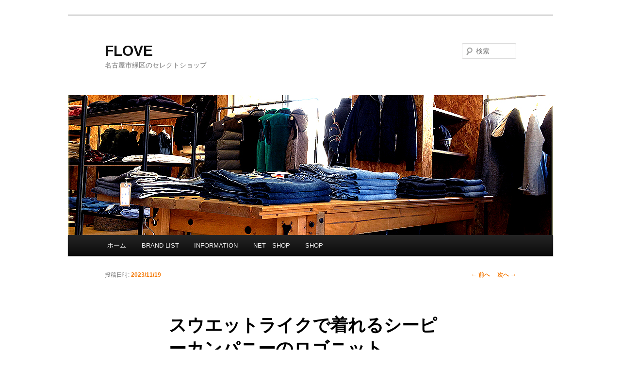

--- FILE ---
content_type: text/html; charset=UTF-8
request_url: http://flove-t.com/%E3%82%B9%E3%82%A6%E3%82%A8%E3%83%83%E3%83%88%E3%83%A9%E3%82%A4%E3%82%AF%E3%81%A7%E7%9D%80%E3%82%8C%E3%82%8B%E3%82%B7%E3%83%BC%E3%83%94%E3%83%BC%E3%82%AB%E3%83%B3%E3%83%91%E3%83%8B%E3%83%BC%E3%81%AE-24235.html
body_size: 13195
content:
<!DOCTYPE html>
<!--[if IE 6]>
<html id="ie6" xmlns="http://www.w3.org/1999/xhtml" xmlns:og="http://ogp.me/ns#" xmlns:fb="https://www.facebook.com/2008/fbml"
	itemscope 
	itemtype="http://schema.org/Article" 
	prefix="og: http://ogp.me/ns#" >
<![endif]-->
<!--[if IE 7]>
<html id="ie7" xmlns="http://www.w3.org/1999/xhtml" xmlns:og="http://ogp.me/ns#" xmlns:fb="https://www.facebook.com/2008/fbml"
	itemscope 
	itemtype="http://schema.org/Article" 
	prefix="og: http://ogp.me/ns#" >
<![endif]-->
<!--[if IE 8]>
<html id="ie8" xmlns="http://www.w3.org/1999/xhtml" xmlns:og="http://ogp.me/ns#" xmlns:fb="https://www.facebook.com/2008/fbml"
	itemscope 
	itemtype="http://schema.org/Article" 
	prefix="og: http://ogp.me/ns#" >
<![endif]-->
<!--[if !(IE 6) & !(IE 7) & !(IE 8)]><!-->
<html xmlns="http://www.w3.org/1999/xhtml" xmlns:og="http://ogp.me/ns#" xmlns:fb="https://www.facebook.com/2008/fbml"
	itemscope 
	itemtype="http://schema.org/Article" 
	prefix="og: http://ogp.me/ns#" >
<!--<![endif]-->
<head>
<meta charset="UTF-8" />
<meta name="viewport" content="width=device-width" />
<title>シーピーカンパニー　名古屋のセレクトショップ。</title>
<link rel="profile" href="http://gmpg.org/xfn/11" />
<link rel="stylesheet" type="text/css" media="all" href="http://flove-t.com/wp-content/themes/twentyeleven/style.css" />
<link rel="pingback" href="http://flove-t.com/xmlrpc.php" />
<!--[if lt IE 9]>
<script src="http://flove-t.com/wp-content/themes/twentyeleven/js/html5.js" type="text/javascript"></script>
<![endif]-->
<meta name='robots' content='max-image-preview:large' />

<!-- All in One SEO Pack 2.3.14.2 by Michael Torbert of Semper Fi Web Design[1085,1129] -->
<meta name="description"  content="Brand C.P. COMPANY (シーピーカンパニー)　Price 40,700 ( tax in ) チクチク感のないモール素材で仕上げたまるでカーペットのような滑らかさのニットは、カジュアルさの中にも上品さを加えたスウエットライクなアイテム。。" />

<meta name="keywords"  content="cp company 名古屋　セレクトショップ,シーピーカンパニー　名古屋,cp company 名古屋　セレクトショップ 取扱い,cp company 名古屋　セレクトショップ　,,シーピーカンパニー" />

<meta property="og:title" content="シーピーカンパニー　名古屋のセレクトショップ。" />
<meta property="og:type" content="article" />
<meta property="og:url" content="https://flove-t.com/%e3%82%b9%e3%82%a6%e3%82%a8%e3%83%83%e3%83%88%e3%83%a9%e3%82%a4%e3%82%af%e3%81%a7%e7%9d%80%e3%82%8c%e3%82%8b%e3%82%b7%e3%83%bc%e3%83%94%e3%83%bc%e3%82%ab%e3%83%b3%e3%83%91%e3%83%8b%e3%83%bc%e3%81%ae-24235.html" />
<meta property="og:image" content="http://flove-t.com/wp-content/plugins/all-in-one-seo-pack/images/default-user-image.png" />
<meta property="og:site_name" content="FLOVE" />
<meta property="fb:admins" content="390105471063647" />
<meta property="fb:app_id" content="269664140106531" />
<meta property="og:description" content="Brand C.P. COMPANY (シーピーカンパニー)　Price 40,700 ( tax in ) チクチク感のないモール素材で仕上げたまるでカーペットのような滑らかさのニットは、カジュアルさの中にも上品さを加えたスウエットライクなアイテム。。" />
<meta property="article:published_time" content="2023-11-19T21:32:30Z" />
<meta property="article:modified_time" content="2023-11-19T21:32:30Z" />
<meta name="twitter:card" content="summary" />
<meta name="twitter:title" content="シーピーカンパニー　名古屋のセレクトショップ。" />
<meta name="twitter:description" content="Brand C.P. COMPANY (シーピーカンパニー)　Price 40,700 ( tax in ) チクチク感のないモール素材で仕上げたまるでカーペットのような滑らかさのニットは、カジュアルさの中にも上品さを加えたスウエットライクなアイテム。。" />
<meta name="twitter:image" content="http://flove-t.com/wp-content/plugins/all-in-one-seo-pack/images/default-user-image.png" />
<meta itemprop="image" content="http://flove-t.com/wp-content/plugins/all-in-one-seo-pack/images/default-user-image.png" />
			<script>
			(function(i,s,o,g,r,a,m){i['GoogleAnalyticsObject']=r;i[r]=i[r]||function(){
			(i[r].q=i[r].q||[]).push(arguments)},i[r].l=1*new Date();a=s.createElement(o),
			m=s.getElementsByTagName(o)[0];a.async=1;a.src=g;m.parentNode.insertBefore(a,m)
			})(window,document,'script','//www.google-analytics.com/analytics.js','ga');

			ga('create', 'UA-36573166-1 ', { 'cookieDomain': 'flove-t.com' } );
			
			ga('send', 'pageview');
			</script>
<!-- /all in one seo pack -->
<link rel="alternate" type="application/rss+xml" title="FLOVE &raquo; フィード" href="https://flove-t.com/feed" />
<link rel="alternate" type="application/rss+xml" title="FLOVE &raquo; コメントフィード" href="https://flove-t.com/comments/feed" />
<link rel="alternate" type="application/rss+xml" title="FLOVE &raquo; スウエットライクで着れるシーピーカンパニーのロゴニット。。 のコメントのフィード" href="https://flove-t.com/%e3%82%b9%e3%82%a6%e3%82%a8%e3%83%83%e3%83%88%e3%83%a9%e3%82%a4%e3%82%af%e3%81%a7%e7%9d%80%e3%82%8c%e3%82%8b%e3%82%b7%e3%83%bc%e3%83%94%e3%83%bc%e3%82%ab%e3%83%b3%e3%83%91%e3%83%8b%e3%83%bc%e3%81%ae-24235.html/feed" />
		<!-- This site uses the Google Analytics by MonsterInsights plugin v8.10.1 - Using Analytics tracking - https://www.monsterinsights.com/ -->
							<script
				src="//www.googletagmanager.com/gtag/js?id=G-PXWZ28ESQX"  data-cfasync="false" data-wpfc-render="false" type="text/javascript" async></script>
			<script data-cfasync="false" data-wpfc-render="false" type="text/javascript">
				var mi_version = '8.10.1';
				var mi_track_user = true;
				var mi_no_track_reason = '';
				
								var disableStrs = [
										'ga-disable-G-PXWZ28ESQX',
														];

				/* Function to detect opted out users */
				function __gtagTrackerIsOptedOut() {
					for (var index = 0; index < disableStrs.length; index++) {
						if (document.cookie.indexOf(disableStrs[index] + '=true') > -1) {
							return true;
						}
					}

					return false;
				}

				/* Disable tracking if the opt-out cookie exists. */
				if (__gtagTrackerIsOptedOut()) {
					for (var index = 0; index < disableStrs.length; index++) {
						window[disableStrs[index]] = true;
					}
				}

				/* Opt-out function */
				function __gtagTrackerOptout() {
					for (var index = 0; index < disableStrs.length; index++) {
						document.cookie = disableStrs[index] + '=true; expires=Thu, 31 Dec 2099 23:59:59 UTC; path=/';
						window[disableStrs[index]] = true;
					}
				}

				if ('undefined' === typeof gaOptout) {
					function gaOptout() {
						__gtagTrackerOptout();
					}
				}
								window.dataLayer = window.dataLayer || [];

				window.MonsterInsightsDualTracker = {
					helpers: {},
					trackers: {},
				};
				if (mi_track_user) {
					function __gtagDataLayer() {
						dataLayer.push(arguments);
					}

					function __gtagTracker(type, name, parameters) {
						if (!parameters) {
							parameters = {};
						}

						if (parameters.send_to) {
							__gtagDataLayer.apply(null, arguments);
							return;
						}

						if (type === 'event') {
														parameters.send_to = monsterinsights_frontend.v4_id;
							var hookName = name;
							if (typeof parameters['event_category'] !== 'undefined') {
								hookName = parameters['event_category'] + ':' + name;
							}

							if (typeof MonsterInsightsDualTracker.trackers[hookName] !== 'undefined') {
								MonsterInsightsDualTracker.trackers[hookName](parameters);
							} else {
								__gtagDataLayer('event', name, parameters);
							}
							
													} else {
							__gtagDataLayer.apply(null, arguments);
						}
					}

					__gtagTracker('js', new Date());
					__gtagTracker('set', {
						'developer_id.dZGIzZG': true,
											});
										__gtagTracker('config', 'G-PXWZ28ESQX', {"forceSSL":"true","link_attribution":"true"} );
															window.gtag = __gtagTracker;										(function () {
						/* https://developers.google.com/analytics/devguides/collection/analyticsjs/ */
						/* ga and __gaTracker compatibility shim. */
						var noopfn = function () {
							return null;
						};
						var newtracker = function () {
							return new Tracker();
						};
						var Tracker = function () {
							return null;
						};
						var p = Tracker.prototype;
						p.get = noopfn;
						p.set = noopfn;
						p.send = function () {
							var args = Array.prototype.slice.call(arguments);
							args.unshift('send');
							__gaTracker.apply(null, args);
						};
						var __gaTracker = function () {
							var len = arguments.length;
							if (len === 0) {
								return;
							}
							var f = arguments[len - 1];
							if (typeof f !== 'object' || f === null || typeof f.hitCallback !== 'function') {
								if ('send' === arguments[0]) {
									var hitConverted, hitObject = false, action;
									if ('event' === arguments[1]) {
										if ('undefined' !== typeof arguments[3]) {
											hitObject = {
												'eventAction': arguments[3],
												'eventCategory': arguments[2],
												'eventLabel': arguments[4],
												'value': arguments[5] ? arguments[5] : 1,
											}
										}
									}
									if ('pageview' === arguments[1]) {
										if ('undefined' !== typeof arguments[2]) {
											hitObject = {
												'eventAction': 'page_view',
												'page_path': arguments[2],
											}
										}
									}
									if (typeof arguments[2] === 'object') {
										hitObject = arguments[2];
									}
									if (typeof arguments[5] === 'object') {
										Object.assign(hitObject, arguments[5]);
									}
									if ('undefined' !== typeof arguments[1].hitType) {
										hitObject = arguments[1];
										if ('pageview' === hitObject.hitType) {
											hitObject.eventAction = 'page_view';
										}
									}
									if (hitObject) {
										action = 'timing' === arguments[1].hitType ? 'timing_complete' : hitObject.eventAction;
										hitConverted = mapArgs(hitObject);
										__gtagTracker('event', action, hitConverted);
									}
								}
								return;
							}

							function mapArgs(args) {
								var arg, hit = {};
								var gaMap = {
									'eventCategory': 'event_category',
									'eventAction': 'event_action',
									'eventLabel': 'event_label',
									'eventValue': 'event_value',
									'nonInteraction': 'non_interaction',
									'timingCategory': 'event_category',
									'timingVar': 'name',
									'timingValue': 'value',
									'timingLabel': 'event_label',
									'page': 'page_path',
									'location': 'page_location',
									'title': 'page_title',
								};
								for (arg in args) {
																		if (!(!args.hasOwnProperty(arg) || !gaMap.hasOwnProperty(arg))) {
										hit[gaMap[arg]] = args[arg];
									} else {
										hit[arg] = args[arg];
									}
								}
								return hit;
							}

							try {
								f.hitCallback();
							} catch (ex) {
							}
						};
						__gaTracker.create = newtracker;
						__gaTracker.getByName = newtracker;
						__gaTracker.getAll = function () {
							return [];
						};
						__gaTracker.remove = noopfn;
						__gaTracker.loaded = true;
						window['__gaTracker'] = __gaTracker;
					})();
									} else {
										console.log("");
					(function () {
						function __gtagTracker() {
							return null;
						}

						window['__gtagTracker'] = __gtagTracker;
						window['gtag'] = __gtagTracker;
					})();
									}
			</script>
				<!-- / Google Analytics by MonsterInsights -->
		<script type="text/javascript">
/* <![CDATA[ */
window._wpemojiSettings = {"baseUrl":"https:\/\/s.w.org\/images\/core\/emoji\/14.0.0\/72x72\/","ext":".png","svgUrl":"https:\/\/s.w.org\/images\/core\/emoji\/14.0.0\/svg\/","svgExt":".svg","source":{"concatemoji":"http:\/\/flove-t.com\/wp-includes\/js\/wp-emoji-release.min.js?ver=6.4.7"}};
/*! This file is auto-generated */
!function(i,n){var o,s,e;function c(e){try{var t={supportTests:e,timestamp:(new Date).valueOf()};sessionStorage.setItem(o,JSON.stringify(t))}catch(e){}}function p(e,t,n){e.clearRect(0,0,e.canvas.width,e.canvas.height),e.fillText(t,0,0);var t=new Uint32Array(e.getImageData(0,0,e.canvas.width,e.canvas.height).data),r=(e.clearRect(0,0,e.canvas.width,e.canvas.height),e.fillText(n,0,0),new Uint32Array(e.getImageData(0,0,e.canvas.width,e.canvas.height).data));return t.every(function(e,t){return e===r[t]})}function u(e,t,n){switch(t){case"flag":return n(e,"\ud83c\udff3\ufe0f\u200d\u26a7\ufe0f","\ud83c\udff3\ufe0f\u200b\u26a7\ufe0f")?!1:!n(e,"\ud83c\uddfa\ud83c\uddf3","\ud83c\uddfa\u200b\ud83c\uddf3")&&!n(e,"\ud83c\udff4\udb40\udc67\udb40\udc62\udb40\udc65\udb40\udc6e\udb40\udc67\udb40\udc7f","\ud83c\udff4\u200b\udb40\udc67\u200b\udb40\udc62\u200b\udb40\udc65\u200b\udb40\udc6e\u200b\udb40\udc67\u200b\udb40\udc7f");case"emoji":return!n(e,"\ud83e\udef1\ud83c\udffb\u200d\ud83e\udef2\ud83c\udfff","\ud83e\udef1\ud83c\udffb\u200b\ud83e\udef2\ud83c\udfff")}return!1}function f(e,t,n){var r="undefined"!=typeof WorkerGlobalScope&&self instanceof WorkerGlobalScope?new OffscreenCanvas(300,150):i.createElement("canvas"),a=r.getContext("2d",{willReadFrequently:!0}),o=(a.textBaseline="top",a.font="600 32px Arial",{});return e.forEach(function(e){o[e]=t(a,e,n)}),o}function t(e){var t=i.createElement("script");t.src=e,t.defer=!0,i.head.appendChild(t)}"undefined"!=typeof Promise&&(o="wpEmojiSettingsSupports",s=["flag","emoji"],n.supports={everything:!0,everythingExceptFlag:!0},e=new Promise(function(e){i.addEventListener("DOMContentLoaded",e,{once:!0})}),new Promise(function(t){var n=function(){try{var e=JSON.parse(sessionStorage.getItem(o));if("object"==typeof e&&"number"==typeof e.timestamp&&(new Date).valueOf()<e.timestamp+604800&&"object"==typeof e.supportTests)return e.supportTests}catch(e){}return null}();if(!n){if("undefined"!=typeof Worker&&"undefined"!=typeof OffscreenCanvas&&"undefined"!=typeof URL&&URL.createObjectURL&&"undefined"!=typeof Blob)try{var e="postMessage("+f.toString()+"("+[JSON.stringify(s),u.toString(),p.toString()].join(",")+"));",r=new Blob([e],{type:"text/javascript"}),a=new Worker(URL.createObjectURL(r),{name:"wpTestEmojiSupports"});return void(a.onmessage=function(e){c(n=e.data),a.terminate(),t(n)})}catch(e){}c(n=f(s,u,p))}t(n)}).then(function(e){for(var t in e)n.supports[t]=e[t],n.supports.everything=n.supports.everything&&n.supports[t],"flag"!==t&&(n.supports.everythingExceptFlag=n.supports.everythingExceptFlag&&n.supports[t]);n.supports.everythingExceptFlag=n.supports.everythingExceptFlag&&!n.supports.flag,n.DOMReady=!1,n.readyCallback=function(){n.DOMReady=!0}}).then(function(){return e}).then(function(){var e;n.supports.everything||(n.readyCallback(),(e=n.source||{}).concatemoji?t(e.concatemoji):e.wpemoji&&e.twemoji&&(t(e.twemoji),t(e.wpemoji)))}))}((window,document),window._wpemojiSettings);
/* ]]> */
</script>
<link rel='stylesheet' id='yarppWidgetCss-css' href='http://flove-t.com/wp-content/plugins/yet-another-related-posts-plugin/style/widget.css?ver=6.4.7' type='text/css' media='all' />
<style id='wp-emoji-styles-inline-css' type='text/css'>

	img.wp-smiley, img.emoji {
		display: inline !important;
		border: none !important;
		box-shadow: none !important;
		height: 1em !important;
		width: 1em !important;
		margin: 0 0.07em !important;
		vertical-align: -0.1em !important;
		background: none !important;
		padding: 0 !important;
	}
</style>
<link rel='stylesheet' id='wp-block-library-css' href='http://flove-t.com/wp-includes/css/dist/block-library/style.min.css?ver=6.4.7' type='text/css' media='all' />
<style id='classic-theme-styles-inline-css' type='text/css'>
/*! This file is auto-generated */
.wp-block-button__link{color:#fff;background-color:#32373c;border-radius:9999px;box-shadow:none;text-decoration:none;padding:calc(.667em + 2px) calc(1.333em + 2px);font-size:1.125em}.wp-block-file__button{background:#32373c;color:#fff;text-decoration:none}
</style>
<style id='global-styles-inline-css' type='text/css'>
body{--wp--preset--color--black: #000000;--wp--preset--color--cyan-bluish-gray: #abb8c3;--wp--preset--color--white: #ffffff;--wp--preset--color--pale-pink: #f78da7;--wp--preset--color--vivid-red: #cf2e2e;--wp--preset--color--luminous-vivid-orange: #ff6900;--wp--preset--color--luminous-vivid-amber: #fcb900;--wp--preset--color--light-green-cyan: #7bdcb5;--wp--preset--color--vivid-green-cyan: #00d084;--wp--preset--color--pale-cyan-blue: #8ed1fc;--wp--preset--color--vivid-cyan-blue: #0693e3;--wp--preset--color--vivid-purple: #9b51e0;--wp--preset--gradient--vivid-cyan-blue-to-vivid-purple: linear-gradient(135deg,rgba(6,147,227,1) 0%,rgb(155,81,224) 100%);--wp--preset--gradient--light-green-cyan-to-vivid-green-cyan: linear-gradient(135deg,rgb(122,220,180) 0%,rgb(0,208,130) 100%);--wp--preset--gradient--luminous-vivid-amber-to-luminous-vivid-orange: linear-gradient(135deg,rgba(252,185,0,1) 0%,rgba(255,105,0,1) 100%);--wp--preset--gradient--luminous-vivid-orange-to-vivid-red: linear-gradient(135deg,rgba(255,105,0,1) 0%,rgb(207,46,46) 100%);--wp--preset--gradient--very-light-gray-to-cyan-bluish-gray: linear-gradient(135deg,rgb(238,238,238) 0%,rgb(169,184,195) 100%);--wp--preset--gradient--cool-to-warm-spectrum: linear-gradient(135deg,rgb(74,234,220) 0%,rgb(151,120,209) 20%,rgb(207,42,186) 40%,rgb(238,44,130) 60%,rgb(251,105,98) 80%,rgb(254,248,76) 100%);--wp--preset--gradient--blush-light-purple: linear-gradient(135deg,rgb(255,206,236) 0%,rgb(152,150,240) 100%);--wp--preset--gradient--blush-bordeaux: linear-gradient(135deg,rgb(254,205,165) 0%,rgb(254,45,45) 50%,rgb(107,0,62) 100%);--wp--preset--gradient--luminous-dusk: linear-gradient(135deg,rgb(255,203,112) 0%,rgb(199,81,192) 50%,rgb(65,88,208) 100%);--wp--preset--gradient--pale-ocean: linear-gradient(135deg,rgb(255,245,203) 0%,rgb(182,227,212) 50%,rgb(51,167,181) 100%);--wp--preset--gradient--electric-grass: linear-gradient(135deg,rgb(202,248,128) 0%,rgb(113,206,126) 100%);--wp--preset--gradient--midnight: linear-gradient(135deg,rgb(2,3,129) 0%,rgb(40,116,252) 100%);--wp--preset--font-size--small: 13px;--wp--preset--font-size--medium: 20px;--wp--preset--font-size--large: 36px;--wp--preset--font-size--x-large: 42px;--wp--preset--spacing--20: 0.44rem;--wp--preset--spacing--30: 0.67rem;--wp--preset--spacing--40: 1rem;--wp--preset--spacing--50: 1.5rem;--wp--preset--spacing--60: 2.25rem;--wp--preset--spacing--70: 3.38rem;--wp--preset--spacing--80: 5.06rem;--wp--preset--shadow--natural: 6px 6px 9px rgba(0, 0, 0, 0.2);--wp--preset--shadow--deep: 12px 12px 50px rgba(0, 0, 0, 0.4);--wp--preset--shadow--sharp: 6px 6px 0px rgba(0, 0, 0, 0.2);--wp--preset--shadow--outlined: 6px 6px 0px -3px rgba(255, 255, 255, 1), 6px 6px rgba(0, 0, 0, 1);--wp--preset--shadow--crisp: 6px 6px 0px rgba(0, 0, 0, 1);}:where(.is-layout-flex){gap: 0.5em;}:where(.is-layout-grid){gap: 0.5em;}body .is-layout-flow > .alignleft{float: left;margin-inline-start: 0;margin-inline-end: 2em;}body .is-layout-flow > .alignright{float: right;margin-inline-start: 2em;margin-inline-end: 0;}body .is-layout-flow > .aligncenter{margin-left: auto !important;margin-right: auto !important;}body .is-layout-constrained > .alignleft{float: left;margin-inline-start: 0;margin-inline-end: 2em;}body .is-layout-constrained > .alignright{float: right;margin-inline-start: 2em;margin-inline-end: 0;}body .is-layout-constrained > .aligncenter{margin-left: auto !important;margin-right: auto !important;}body .is-layout-constrained > :where(:not(.alignleft):not(.alignright):not(.alignfull)){max-width: var(--wp--style--global--content-size);margin-left: auto !important;margin-right: auto !important;}body .is-layout-constrained > .alignwide{max-width: var(--wp--style--global--wide-size);}body .is-layout-flex{display: flex;}body .is-layout-flex{flex-wrap: wrap;align-items: center;}body .is-layout-flex > *{margin: 0;}body .is-layout-grid{display: grid;}body .is-layout-grid > *{margin: 0;}:where(.wp-block-columns.is-layout-flex){gap: 2em;}:where(.wp-block-columns.is-layout-grid){gap: 2em;}:where(.wp-block-post-template.is-layout-flex){gap: 1.25em;}:where(.wp-block-post-template.is-layout-grid){gap: 1.25em;}.has-black-color{color: var(--wp--preset--color--black) !important;}.has-cyan-bluish-gray-color{color: var(--wp--preset--color--cyan-bluish-gray) !important;}.has-white-color{color: var(--wp--preset--color--white) !important;}.has-pale-pink-color{color: var(--wp--preset--color--pale-pink) !important;}.has-vivid-red-color{color: var(--wp--preset--color--vivid-red) !important;}.has-luminous-vivid-orange-color{color: var(--wp--preset--color--luminous-vivid-orange) !important;}.has-luminous-vivid-amber-color{color: var(--wp--preset--color--luminous-vivid-amber) !important;}.has-light-green-cyan-color{color: var(--wp--preset--color--light-green-cyan) !important;}.has-vivid-green-cyan-color{color: var(--wp--preset--color--vivid-green-cyan) !important;}.has-pale-cyan-blue-color{color: var(--wp--preset--color--pale-cyan-blue) !important;}.has-vivid-cyan-blue-color{color: var(--wp--preset--color--vivid-cyan-blue) !important;}.has-vivid-purple-color{color: var(--wp--preset--color--vivid-purple) !important;}.has-black-background-color{background-color: var(--wp--preset--color--black) !important;}.has-cyan-bluish-gray-background-color{background-color: var(--wp--preset--color--cyan-bluish-gray) !important;}.has-white-background-color{background-color: var(--wp--preset--color--white) !important;}.has-pale-pink-background-color{background-color: var(--wp--preset--color--pale-pink) !important;}.has-vivid-red-background-color{background-color: var(--wp--preset--color--vivid-red) !important;}.has-luminous-vivid-orange-background-color{background-color: var(--wp--preset--color--luminous-vivid-orange) !important;}.has-luminous-vivid-amber-background-color{background-color: var(--wp--preset--color--luminous-vivid-amber) !important;}.has-light-green-cyan-background-color{background-color: var(--wp--preset--color--light-green-cyan) !important;}.has-vivid-green-cyan-background-color{background-color: var(--wp--preset--color--vivid-green-cyan) !important;}.has-pale-cyan-blue-background-color{background-color: var(--wp--preset--color--pale-cyan-blue) !important;}.has-vivid-cyan-blue-background-color{background-color: var(--wp--preset--color--vivid-cyan-blue) !important;}.has-vivid-purple-background-color{background-color: var(--wp--preset--color--vivid-purple) !important;}.has-black-border-color{border-color: var(--wp--preset--color--black) !important;}.has-cyan-bluish-gray-border-color{border-color: var(--wp--preset--color--cyan-bluish-gray) !important;}.has-white-border-color{border-color: var(--wp--preset--color--white) !important;}.has-pale-pink-border-color{border-color: var(--wp--preset--color--pale-pink) !important;}.has-vivid-red-border-color{border-color: var(--wp--preset--color--vivid-red) !important;}.has-luminous-vivid-orange-border-color{border-color: var(--wp--preset--color--luminous-vivid-orange) !important;}.has-luminous-vivid-amber-border-color{border-color: var(--wp--preset--color--luminous-vivid-amber) !important;}.has-light-green-cyan-border-color{border-color: var(--wp--preset--color--light-green-cyan) !important;}.has-vivid-green-cyan-border-color{border-color: var(--wp--preset--color--vivid-green-cyan) !important;}.has-pale-cyan-blue-border-color{border-color: var(--wp--preset--color--pale-cyan-blue) !important;}.has-vivid-cyan-blue-border-color{border-color: var(--wp--preset--color--vivid-cyan-blue) !important;}.has-vivid-purple-border-color{border-color: var(--wp--preset--color--vivid-purple) !important;}.has-vivid-cyan-blue-to-vivid-purple-gradient-background{background: var(--wp--preset--gradient--vivid-cyan-blue-to-vivid-purple) !important;}.has-light-green-cyan-to-vivid-green-cyan-gradient-background{background: var(--wp--preset--gradient--light-green-cyan-to-vivid-green-cyan) !important;}.has-luminous-vivid-amber-to-luminous-vivid-orange-gradient-background{background: var(--wp--preset--gradient--luminous-vivid-amber-to-luminous-vivid-orange) !important;}.has-luminous-vivid-orange-to-vivid-red-gradient-background{background: var(--wp--preset--gradient--luminous-vivid-orange-to-vivid-red) !important;}.has-very-light-gray-to-cyan-bluish-gray-gradient-background{background: var(--wp--preset--gradient--very-light-gray-to-cyan-bluish-gray) !important;}.has-cool-to-warm-spectrum-gradient-background{background: var(--wp--preset--gradient--cool-to-warm-spectrum) !important;}.has-blush-light-purple-gradient-background{background: var(--wp--preset--gradient--blush-light-purple) !important;}.has-blush-bordeaux-gradient-background{background: var(--wp--preset--gradient--blush-bordeaux) !important;}.has-luminous-dusk-gradient-background{background: var(--wp--preset--gradient--luminous-dusk) !important;}.has-pale-ocean-gradient-background{background: var(--wp--preset--gradient--pale-ocean) !important;}.has-electric-grass-gradient-background{background: var(--wp--preset--gradient--electric-grass) !important;}.has-midnight-gradient-background{background: var(--wp--preset--gradient--midnight) !important;}.has-small-font-size{font-size: var(--wp--preset--font-size--small) !important;}.has-medium-font-size{font-size: var(--wp--preset--font-size--medium) !important;}.has-large-font-size{font-size: var(--wp--preset--font-size--large) !important;}.has-x-large-font-size{font-size: var(--wp--preset--font-size--x-large) !important;}
.wp-block-navigation a:where(:not(.wp-element-button)){color: inherit;}
:where(.wp-block-post-template.is-layout-flex){gap: 1.25em;}:where(.wp-block-post-template.is-layout-grid){gap: 1.25em;}
:where(.wp-block-columns.is-layout-flex){gap: 2em;}:where(.wp-block-columns.is-layout-grid){gap: 2em;}
.wp-block-pullquote{font-size: 1.5em;line-height: 1.6;}
</style>
<link rel='stylesheet' id='contact-form-7-css' href='http://flove-t.com/wp-content/plugins/contact-form-7/includes/css/styles.css?ver=4.8' type='text/css' media='all' />
<script type="text/javascript" src="http://flove-t.com/wp-content/plugins/google-analytics-for-wordpress/assets/js/frontend-gtag.min.js?ver=8.10.1" id="monsterinsights-frontend-script-js"></script>
<script data-cfasync="false" data-wpfc-render="false" type="text/javascript" id='monsterinsights-frontend-script-js-extra'>/* <![CDATA[ */
var monsterinsights_frontend = {"js_events_tracking":"true","download_extensions":"doc,pdf,ppt,zip,xls,docx,pptx,xlsx","inbound_paths":"[{\"path\":\"\\\/go\\\/\",\"label\":\"affiliate\"},{\"path\":\"\\\/recommend\\\/\",\"label\":\"affiliate\"}]","home_url":"https:\/\/flove-t.com","hash_tracking":"false","ua":"","v4_id":"G-PXWZ28ESQX"};/* ]]> */
</script>
<script type="text/javascript" src="http://flove-t.com/wp-includes/js/jquery/jquery.min.js?ver=3.7.1" id="jquery-core-js"></script>
<script type="text/javascript" src="http://flove-t.com/wp-includes/js/jquery/jquery-migrate.min.js?ver=3.4.1" id="jquery-migrate-js"></script>
<script type="text/javascript" src="http://flove-t.com/wp-content/plugins/google-analyticator/external-tracking.min.js?ver=6.5.4" id="ga-external-tracking-js"></script>
<link rel="https://api.w.org/" href="https://flove-t.com/wp-json/" /><link rel="alternate" type="application/json" href="https://flove-t.com/wp-json/wp/v2/posts/24235" /><link rel="EditURI" type="application/rsd+xml" title="RSD" href="https://flove-t.com/xmlrpc.php?rsd" />
<meta name="generator" content="WordPress 6.4.7" />
<link rel="canonical" href="https://flove-t.com/%e3%82%b9%e3%82%a6%e3%82%a8%e3%83%83%e3%83%88%e3%83%a9%e3%82%a4%e3%82%af%e3%81%a7%e7%9d%80%e3%82%8c%e3%82%8b%e3%82%b7%e3%83%bc%e3%83%94%e3%83%bc%e3%82%ab%e3%83%b3%e3%83%91%e3%83%8b%e3%83%bc%e3%81%ae-24235.html" />
<link rel='shortlink' href='https://flove-t.com/?p=24235' />
<link rel="alternate" type="application/json+oembed" href="https://flove-t.com/wp-json/oembed/1.0/embed?url=https%3A%2F%2Fflove-t.com%2F%25e3%2582%25b9%25e3%2582%25a6%25e3%2582%25a8%25e3%2583%2583%25e3%2583%2588%25e3%2583%25a9%25e3%2582%25a4%25e3%2582%25af%25e3%2581%25a7%25e7%259d%2580%25e3%2582%258c%25e3%2582%258b%25e3%2582%25b7%25e3%2583%25bc%25e3%2583%2594%25e3%2583%25bc%25e3%2582%25ab%25e3%2583%25b3%25e3%2583%2591%25e3%2583%258b%25e3%2583%25bc%25e3%2581%25ae-24235.html" />
<link rel="alternate" type="text/xml+oembed" href="https://flove-t.com/wp-json/oembed/1.0/embed?url=https%3A%2F%2Fflove-t.com%2F%25e3%2582%25b9%25e3%2582%25a6%25e3%2582%25a8%25e3%2583%2583%25e3%2583%2588%25e3%2583%25a9%25e3%2582%25a4%25e3%2582%25af%25e3%2581%25a7%25e7%259d%2580%25e3%2582%258c%25e3%2582%258b%25e3%2582%25b7%25e3%2583%25bc%25e3%2583%2594%25e3%2583%25bc%25e3%2582%25ab%25e3%2583%25b3%25e3%2583%2591%25e3%2583%258b%25e3%2583%25bc%25e3%2581%25ae-24235.html&#038;format=xml" />
			<script>
				jQuery(document).ready(function($){
					var script = document.createElement( 'script' );
					$(script).text("(function(d, s, id) {var js, fjs = d.getElementsByTagName(s)[0];if (d.getElementById(id)) return;js = d.createElement(s); js.id = id;js.src = '//connect.facebook.net/ja/sdk.js#xfbml=1&version=v2.3&appId=';fjs.parentNode.insertBefore(js, fjs);}(document, 'script', 'facebook-jssdk'));");

					$("body").prepend(script);
				});
			</script>
			<!-- PressGraph Site Meta Tags -->
			<meta property="og:site_name" content="FLOVE"/>
			<meta property="fb:admins" content="" />
			<meta property="fb:app_id" content="" />
			<!-- PressGraph Site Meta Tags -->

    	<style data-context="foundation-flickity-css">/*! Flickity v2.0.2
http://flickity.metafizzy.co
---------------------------------------------- */.flickity-enabled{position:relative}.flickity-enabled:focus{outline:0}.flickity-viewport{overflow:hidden;position:relative;height:100%}.flickity-slider{position:absolute;width:100%;height:100%}.flickity-enabled.is-draggable{-webkit-tap-highlight-color:transparent;tap-highlight-color:transparent;-webkit-user-select:none;-moz-user-select:none;-ms-user-select:none;user-select:none}.flickity-enabled.is-draggable .flickity-viewport{cursor:move;cursor:-webkit-grab;cursor:grab}.flickity-enabled.is-draggable .flickity-viewport.is-pointer-down{cursor:-webkit-grabbing;cursor:grabbing}.flickity-prev-next-button{position:absolute;top:50%;width:44px;height:44px;border:none;border-radius:50%;background:#fff;background:hsla(0,0%,100%,.75);cursor:pointer;-webkit-transform:translateY(-50%);transform:translateY(-50%)}.flickity-prev-next-button:hover{background:#fff}.flickity-prev-next-button:focus{outline:0;box-shadow:0 0 0 5px #09F}.flickity-prev-next-button:active{opacity:.6}.flickity-prev-next-button.previous{left:10px}.flickity-prev-next-button.next{right:10px}.flickity-rtl .flickity-prev-next-button.previous{left:auto;right:10px}.flickity-rtl .flickity-prev-next-button.next{right:auto;left:10px}.flickity-prev-next-button:disabled{opacity:.3;cursor:auto}.flickity-prev-next-button svg{position:absolute;left:20%;top:20%;width:60%;height:60%}.flickity-prev-next-button .arrow{fill:#333}.flickity-page-dots{position:absolute;width:100%;bottom:-25px;padding:0;margin:0;list-style:none;text-align:center;line-height:1}.flickity-rtl .flickity-page-dots{direction:rtl}.flickity-page-dots .dot{display:inline-block;width:10px;height:10px;margin:0 8px;background:#333;border-radius:50%;opacity:.25;cursor:pointer}.flickity-page-dots .dot.is-selected{opacity:1}</style><style data-context="foundation-slideout-css">.slideout-menu{position:fixed;left:0;top:0;bottom:0;right:auto;z-index:0;width:256px;overflow-y:auto;-webkit-overflow-scrolling:touch;display:none}.slideout-menu.pushit-right{left:auto;right:0}.slideout-panel{position:relative;z-index:1;will-change:transform}.slideout-open,.slideout-open .slideout-panel,.slideout-open body{overflow:hidden}.slideout-open .slideout-menu{display:block}.pushit{display:none}</style>	<style>
		/* Link color */
		a,
		#site-title a:focus,
		#site-title a:hover,
		#site-title a:active,
		.entry-title a:hover,
		.entry-title a:focus,
		.entry-title a:active,
		.widget_twentyeleven_ephemera .comments-link a:hover,
		section.recent-posts .other-recent-posts a[rel="bookmark"]:hover,
		section.recent-posts .other-recent-posts .comments-link a:hover,
		.format-image footer.entry-meta a:hover,
		#site-generator a:hover {
			color: #f47804;
		}
		section.recent-posts .other-recent-posts .comments-link a:hover {
			border-color: #f47804;
		}
		article.feature-image.small .entry-summary p a:hover,
		.entry-header .comments-link a:hover,
		.entry-header .comments-link a:focus,
		.entry-header .comments-link a:active,
		.feature-slider a.active {
			background-color: #f47804;
		}
	</style>
<style type="text/css">.broken_link, a.broken_link {
	text-decoration: line-through;
}</style><style type="text/css" id="custom-background-css">
body.custom-background { background-color: #ffffff; }
</style>
	<link rel="icon" href="https://flove-t.com/wp-content/uploads/2017/07/cropped-cropped-e8b6cbc3749748f461032df323ac4c10-32x32.jpg" sizes="32x32" />
<link rel="icon" href="https://flove-t.com/wp-content/uploads/2017/07/cropped-cropped-e8b6cbc3749748f461032df323ac4c10-192x192.jpg" sizes="192x192" />
<link rel="apple-touch-icon" href="https://flove-t.com/wp-content/uploads/2017/07/cropped-cropped-e8b6cbc3749748f461032df323ac4c10-180x180.jpg" />
<meta name="msapplication-TileImage" content="https://flove-t.com/wp-content/uploads/2017/07/cropped-cropped-e8b6cbc3749748f461032df323ac4c10-270x270.jpg" />
<!-- Google Analytics Tracking by Google Analyticator 6.5.4: http://www.videousermanuals.com/google-analyticator/ -->
<script type="text/javascript">
    var analyticsFileTypes = [''];
    var analyticsSnippet = 'enabled';
    var analyticsEventTracking = 'enabled';
</script>
<script type="text/javascript">
	var _gaq = _gaq || [];
  
	_gaq.push(['_setAccount', 'UA-36573166-1']);
    _gaq.push(['_addDevId', 'i9k95']); // Google Analyticator App ID with Google
	_gaq.push(['_trackPageview']);

	(function() {
		var ga = document.createElement('script'); ga.type = 'text/javascript'; ga.async = true;
		                ga.src = ('https:' == document.location.protocol ? 'https://ssl' : 'http://www') + '.google-analytics.com/ga.js';
		                var s = document.getElementsByTagName('script')[0]; s.parentNode.insertBefore(ga, s);
	})();
</script>
<style>.ios7.web-app-mode.has-fixed header{ background-color: rgba(3,122,221,.88);}</style></head>

<body class="post-template-default single single-post postid-24235 single-format-standard custom-background single-author singular two-column right-sidebar">
<div id="page" class="hfeed">
	<header id="branding" role="banner">
			<hgroup>
				<h1 id="site-title"><span><a href="https://flove-t.com/" rel="home">FLOVE</a></span></h1>
				<h2 id="site-description">名古屋市緑区のセレクトショップ</h2>
			</hgroup>

						<a href="https://flove-t.com/">
									<img src="http://flove-t.com/wp-content/uploads/2013/01/e8b6cbc3749748f461032df323ac4c10.jpg" width="1000" height="288" alt="FLOVE" />
							</a>
			
								<form method="get" id="searchform" action="https://flove-t.com/">
		<label for="s" class="assistive-text">検索</label>
		<input type="text" class="field" name="s" id="s" placeholder="検索" />
		<input type="submit" class="submit" name="submit" id="searchsubmit" value="検索" />
	</form>
			
			<nav id="access" role="navigation">
				<h3 class="assistive-text">メインメニュー</h3>
								<div class="skip-link"><a class="assistive-text" href="#content">メインコンテンツへ移動</a></div>
												<div class="menu"><ul>
<li ><a href="https://flove-t.com/">ホーム</a></li><li class="page_item page-item-53"><a href="https://flove-t.com/brand-list">BRAND LIST</a></li>
<li class="page_item page-item-59"><a href="https://flove-t.com/contact">INFORMATION</a></li>
<li class="page_item page-item-235 page_item_has_children"><a href="https://flove-t.com/catalog-2">NET　SHOP</a>
<ul class='children'>
	<li class="page_item page-item-354"><a href="https://flove-t.com/catalog-2/outer-2">outer</a></li>
	<li class="page_item page-item-363"><a href="https://flove-t.com/catalog-2/knit-2">knit</a></li>
	<li class="page_item page-item-367"><a href="https://flove-t.com/catalog-2/shirt">shirt</a></li>
	<li class="page_item page-item-369"><a href="https://flove-t.com/catalog-2/t-shirt-cutsewn">t-shirt, cut&#038;sewn</a></li>
	<li class="page_item page-item-371"><a href="https://flove-t.com/catalog-2/bottoms">bottoms</a></li>
	<li class="page_item page-item-373"><a href="https://flove-t.com/catalog-2/shoes-2">shoes</a></li>
	<li class="page_item page-item-376"><a href="https://flove-t.com/catalog-2/accessory-2">accessory</a></li>
	<li class="page_item page-item-378"><a href="https://flove-t.com/catalog-2/bag-2">bag</a></li>
</ul>
</li>
<li class="page_item page-item-2"><a href="https://flove-t.com/shop-deta">SHOP</a></li>
</ul></div>
			</nav><!-- #access -->
	</header><!-- #branding -->


	<div id="main">

		<div id="primary">
			<div id="content" role="main">

				
					<nav id="nav-single">
						<h3 class="assistive-text">投稿ナビゲーション</h3>
						<span class="nav-previous"><a href="https://flove-t.com/%e6%ad%bb%e8%a7%92%e3%81%8c%e8%a6%8b%e5%bd%93%e3%81%9f%e3%82%89%e3%81%aa%e3%81%84%e3%80%81%e3%81%8a%e6%89%8b%e6%9c%ac%e9%80%9a%e3%82%8a%e3%81%ae%e3%83%9f%e3%83%89%e3%83%ab%e3%82%b2%e3%83%bc%e3%82%b8-24227.html" rel="prev"><span class="meta-nav">&larr;</span> 前へ</a></span>
						<span class="nav-next"><a href="https://flove-t.com/%e3%81%9d%e3%82%8d%e3%81%9d%e3%82%8dmoorer%e3%83%a0%e3%83%bc%e3%83%ac%e3%83%bc%e3%81%ae%e5%87%ba%e7%95%aa%e3%81%8c%e5%88%b0%e6%9d%a5%e3%83%87%e3%82%b9%e3%80%82%e3%80%82-24241.html" rel="next">次へ <span class="meta-nav">&rarr;</span></a></span>
					</nav><!-- #nav-single -->

					
<article id="post-24235" class="post-24235 post type-post status-publish format-standard hentry category-78">
	<header class="entry-header">
		<h1 class="entry-title">スウエットライクで着れるシーピーカンパニーのロゴニット。。</h1>

				<div class="entry-meta">
			<span class="sep">投稿日時: </span><a href="https://flove-t.com/%e3%82%b9%e3%82%a6%e3%82%a8%e3%83%83%e3%83%88%e3%83%a9%e3%82%a4%e3%82%af%e3%81%a7%e7%9d%80%e3%82%8c%e3%82%8b%e3%82%b7%e3%83%bc%e3%83%94%e3%83%bc%e3%82%ab%e3%83%b3%e3%83%91%e3%83%8b%e3%83%bc%e3%81%ae-24235.html" title="21:32" rel="bookmark"><time class="entry-date" datetime="2023-11-19T21:32:30+09:00">2023/11/19</time></a><span class="by-author"> <span class="sep"> 投稿者: </span> <span class="author vcard"><a class="url fn n" href="https://flove-t.com/author/flove" title="flove の投稿をすべて表示" rel="author">flove</a></span></span>		</div><!-- .entry-meta -->
			</header><!-- .entry-header -->

	<div class="entry-content">
		<p>こんばんは、トヨダです。。</p>
<p>&nbsp;</p>
<p>これからの季節、秋冬コーデにかかせないトップスと言えばスウエットとニットは必須のアイテム。。</p>
<p>&nbsp;</p>
<p>1枚で着るのはもちろん、コート等のアウターのインナーとしても活躍するので、気温が下がるこれからの季節はスウェットやニットが重宝すること間違いアリマセン。。</p>
<p>&nbsp;</p>
<p>&nbsp;</p>
<p>スウエットはスポーツウェアをルーツに持つ、王道のアメカジアイテムとして、コーデ全体にカジュアルなテイストをもたらしてくれます。。</p>
<p>&nbsp;</p>
<p>一方で、素材の表情が見えやすいニットは、編み地によって上品さや季節感を出しやすく、着こなし全体を大人っぽく表現するのに適してるアイテムだったりします。。</p>
<p>&nbsp;</p>
<p>どちらのアイテムにも一長一短ありますが、本日ご紹介するシーピーカンパニーから登場のニットは、</p>
<p>ニットとスウエットの良いトコ取りをした、まさにハイブリットなアイテムデス。。</p>
<p>&nbsp;</p>
<p>&nbsp;</p>
<p>それがこちら。。</p>
<p><a onclick="javascript:pageTracker._trackPageview('/downloads/wp-content/uploads/2023/11/IMG_E8690.jpg');"  href="https://flove-t.com/wp-content/uploads/2023/11/IMG_E8690.jpg"><img fetchpriority="high" decoding="async" class="alignnone size-full wp-image-24239" src="https://flove-t.com/wp-content/uploads/2023/11/IMG_E8690.jpg" alt="" width="3024" height="4032" srcset="https://flove-t.com/wp-content/uploads/2023/11/IMG_E8690.jpg 3024w, https://flove-t.com/wp-content/uploads/2023/11/IMG_E8690-225x300.jpg 225w, https://flove-t.com/wp-content/uploads/2023/11/IMG_E8690-768x1024.jpg 768w" sizes="(max-width: 3024px) 100vw, 3024px" /></a></p>
<p>Brand  C.P. COMPANY (シーピーカンパニー)　Price 40,700  ( tax in )</p>
<p>&nbsp;</p>
<p>チクチク感のないモール素材で仕上げたまるでカーペットのような滑らかさのニットは、カジュアルさの中にも上品さを加えたスウエットライクなアイテム。。</p>
<p>&nbsp;</p>
<p>C.P. Companyのロゴをフロント部分に配し、あとの部分も全体的にジャガード織りで柄を織り込んだデザイン性溢れる1枚。。</p>
<p>&nbsp;</p>
<p>これをスウエットで仕上げると、カジュアル感満載になるトコロを立体感のある織りで表現することで、カジュアル感を品の良さに転嫁。。</p>
<p><a onclick="javascript:pageTracker._trackPageview('/downloads/wp-content/uploads/2023/11/IMG_E8691.jpg');"  href="https://flove-t.com/wp-content/uploads/2023/11/IMG_E8691.jpg"><img decoding="async" class="alignnone size-full wp-image-24238" src="https://flove-t.com/wp-content/uploads/2023/11/IMG_E8691.jpg" alt="" width="3024" height="4032" srcset="https://flove-t.com/wp-content/uploads/2023/11/IMG_E8691.jpg 3024w, https://flove-t.com/wp-content/uploads/2023/11/IMG_E8691-225x300.jpg 225w, https://flove-t.com/wp-content/uploads/2023/11/IMG_E8691-768x1024.jpg 768w" sizes="(max-width: 3024px) 100vw, 3024px" /></a></p>
<p>モール糸の光沢感も相まって、表面はスウエットとは違い、高級感があり上品さを担保。。</p>
<p>それでいて、チクチク感皆無の楽チンな着心地は、まさにスウエットとニットの良いトコロを集約して作られたアイテムなんじゃないかなぁって思います。。</p>
<p>&nbsp;</p>
<p>&nbsp;</p>
<p>バックはこんな感じ。。</p>
<p><a onclick="javascript:pageTracker._trackPageview('/downloads/wp-content/uploads/2023/11/IMG_E8692.jpg');"  href="https://flove-t.com/wp-content/uploads/2023/11/IMG_E8692.jpg"><img decoding="async" class="alignnone size-full wp-image-24237" src="https://flove-t.com/wp-content/uploads/2023/11/IMG_E8692.jpg" alt="" width="3024" height="4032" srcset="https://flove-t.com/wp-content/uploads/2023/11/IMG_E8692.jpg 3024w, https://flove-t.com/wp-content/uploads/2023/11/IMG_E8692-225x300.jpg 225w, https://flove-t.com/wp-content/uploads/2023/11/IMG_E8692-768x1024.jpg 768w" sizes="(max-width: 3024px) 100vw, 3024px" /></a></p>
<p>ブランドロゴを配したフロント部分とは異なり、ドットを全体的に散りばめた構成の大人デザイン。。</p>
<p>メリハリのついたコントラストも加わり、目を惹くポイントになってくれること間違いアリマセン。。</p>
<p>&nbsp;</p>
<p><a onclick="javascript:pageTracker._trackPageview('/downloads/wp-content/uploads/2023/11/IMG_E8693.jpg');"  href="https://flove-t.com/wp-content/uploads/2023/11/IMG_E8693.jpg"><img loading="lazy" decoding="async" class="alignnone size-full wp-image-24236" src="https://flove-t.com/wp-content/uploads/2023/11/IMG_E8693.jpg" alt="" width="3024" height="4032" srcset="https://flove-t.com/wp-content/uploads/2023/11/IMG_E8693.jpg 3024w, https://flove-t.com/wp-content/uploads/2023/11/IMG_E8693-225x300.jpg 225w, https://flove-t.com/wp-content/uploads/2023/11/IMG_E8693-768x1024.jpg 768w" sizes="(max-width: 3024px) 100vw, 3024px" /></a></p>
<p>裾と袖口はニットの利点を活かし、シンプルなリブ仕上げ。。</p>
<p>スウエットだと大き目のリブが搭載され、カジュアル感が増大しますが、こんなトコロもニットならではの特性が活かされたポイントの一つです。。</p>
<p>&nbsp;</p>
<p>&nbsp;</p>
<p>スウエットスタイルのそれとは違い、フロントロゴを配したトップスもニットで仕上げることで、カジュアル感が軽減され、大人が着れるスタイルに昇華するんじゃないかなぁって思います。。</p>
<p>&nbsp;</p>
<p>どちらの要素も織り込んだカジュアルニットは、シーピーカンパニーのクラス感があるからこそ成立する秀逸なアイテムです。。</p>
<p>&nbsp;</p>
<p>それでは、また。。</p>
<div class='yarpp-related'>
<h3>Related posts:</h3><ol>
<li><a href="https://flove-t.com/%e3%82%b7%e3%83%a7%e3%83%bc%e3%83%88%e3%83%91%e3%83%b3%e3%83%84%e3%82%82%e3%81%9d%e3%82%8d%e3%81%9d%e3%82%8d%e6%9c%ac%e6%a0%bc%e5%8c%96%e3%80%82%e3%80%82-20218.html" rel="bookmark" title="ショートパンツもそろそろ本格化。。">ショートパンツもそろそろ本格化。。 </a></li>
</ol>
</div>
			</div><!-- .entry-content -->

	<footer class="entry-meta">
		カテゴリー: <a href="https://flove-t.com/category/%e3%82%b7%e3%83%bc%e3%83%94%e3%83%bc%e3%82%ab%e3%83%b3%e3%83%91%e3%83%8b%e3%83%bc" rel="category tag">シーピーカンパニー</a> &nbsp; 作成者: <a href="https://flove-t.com/author/flove">flove</a> <a href="https://flove-t.com/%e3%82%b9%e3%82%a6%e3%82%a8%e3%83%83%e3%83%88%e3%83%a9%e3%82%a4%e3%82%af%e3%81%a7%e7%9d%80%e3%82%8c%e3%82%8b%e3%82%b7%e3%83%bc%e3%83%94%e3%83%bc%e3%82%ab%e3%83%b3%e3%83%91%e3%83%8b%e3%83%bc%e3%81%ae-24235.html" title="スウエットライクで着れるシーピーカンパニーのロゴニット。。 へのパーマリンク" rel="bookmark">パーマリンク</a>		
			</footer><!-- .entry-meta -->
</article><!-- #post-24235 -->

						<div id="comments">
	
	
	
	
</div><!-- #comments -->

				
			</div><!-- #content -->
		</div><!-- #primary -->


	</div><!-- #main -->

	<footer id="colophon" role="contentinfo">

			
<div id="supplementary" class="one">
		<div id="first" class="widget-area" role="complementary">
			</div><!-- #first .widget-area -->
	
	
	</div><!-- #supplementary -->
			<div id="site-generator">
								<a href="https://wordpress.org/" title="セマンティックなパブリッシングツール">Proudly powered by WordPress</a>
			</div>
	</footer><!-- #colophon -->
</div><!-- #page -->


<!-- tracker added by Ultimate Google Analytics plugin v1.6.0: http://www.oratransplant.nl/uga -->
<script type="text/javascript">
var gaJsHost = (("https:" == document.location.protocol) ? "https://ssl." : "http://www.");
document.write(unescape("%3Cscript src='" + gaJsHost + "google-analytics.com/ga.js' type='text/javascript'%3E%3C/script%3E"));
</script>
<script type="text/javascript">
var pageTracker = _gat._getTracker("UA-36573166-1");
pageTracker._initData();
pageTracker._trackPageview();
</script>
<!-- Powered by WPtouch: 4.3.18 --><link rel='stylesheet' id='yarppRelatedCss-css' href='http://flove-t.com/wp-content/plugins/yet-another-related-posts-plugin/style/related.css?ver=6.4.7' type='text/css' media='all' />
<script type="text/javascript" src="http://flove-t.com/wp-includes/js/comment-reply.min.js?ver=6.4.7" id="comment-reply-js" async="async" data-wp-strategy="async"></script>
<script type="text/javascript" id="contact-form-7-js-extra">
/* <![CDATA[ */
var wpcf7 = {"apiSettings":{"root":"https:\/\/flove-t.com\/wp-json\/","namespace":"contact-form-7\/v1"},"recaptcha":{"messages":{"empty":"\u3042\u306a\u305f\u304c\u30ed\u30dc\u30c3\u30c8\u3067\u306f\u306a\u3044\u3053\u3068\u3092\u8a3c\u660e\u3057\u3066\u304f\u3060\u3055\u3044\u3002"}}};
/* ]]> */
</script>
<script type="text/javascript" src="http://flove-t.com/wp-content/plugins/contact-form-7/includes/js/scripts.js?ver=4.8" id="contact-form-7-js"></script>

</body>
</html>